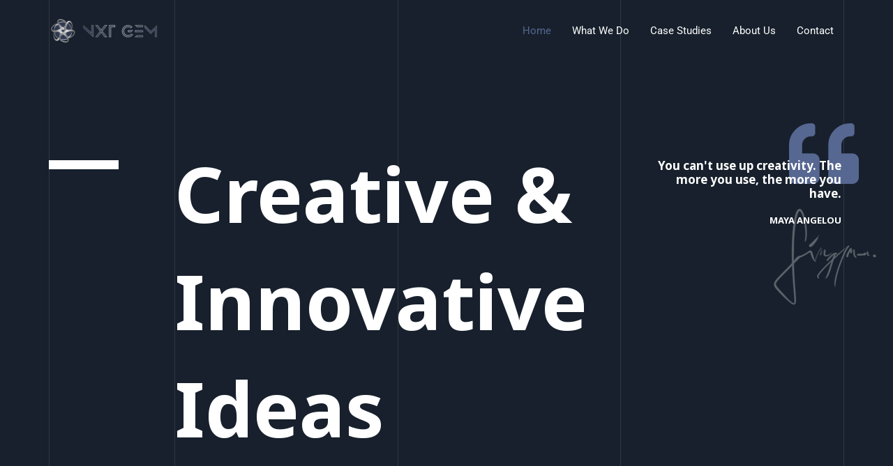

--- FILE ---
content_type: text/css
request_url: https://www.nxt-gem.nl/wp-content/uploads/elementor/css/post-205.css?ver=1753824975
body_size: 3040
content:
.elementor-205 .elementor-element.elementor-element-7b51e64 > .elementor-background-overlay{background-image:url("https://www.nxt-gem.nl/wp-content/uploads/2020/11/bg-0002-free-img.jpg");background-position:center center;background-repeat:no-repeat;background-size:cover;opacity:0.75;}.elementor-205 .elementor-element.elementor-element-7b51e64{border-style:solid;border-width:0px 0px 1px 0px;border-color:var( --e-global-color-secondary );padding:0px 0px 150px 0px;}.elementor-205 .elementor-element.elementor-element-d91309a > .elementor-element-populated{padding:230px 0px 150px 0px;}.elementor-205 .elementor-element.elementor-element-f145a47{--divider-border-style:solid;--divider-color:var( --e-global-color-astglobalcolor2 );--divider-border-width:13px;}.elementor-205 .elementor-element.elementor-element-f145a47 .elementor-divider-separator{width:100px;margin:0 auto;margin-left:0;}.elementor-205 .elementor-element.elementor-element-f145a47 .elementor-divider{text-align:left;padding-block-start:0px;padding-block-end:0px;}.elementor-205 .elementor-element.elementor-element-ec80e8e > .elementor-element-populated{margin:0px 0px 0px 0px;--e-column-margin-right:0px;--e-column-margin-left:0px;padding:200px 0px 200px 0px;}.elementor-205 .elementor-element.elementor-element-621a84a > .elementor-element-populated{margin:-29px 0px -24px 0px;--e-column-margin-right:0px;--e-column-margin-left:0px;padding:200px 0px 150px 50px;}.elementor-205 .elementor-element.elementor-element-67f6d8c > .elementor-widget-container{margin:0px -25px -52px 0px;}.elementor-205 .elementor-element.elementor-element-67f6d8c .elementor-icon-wrapper{text-align:right;}.elementor-205 .elementor-element.elementor-element-67f6d8c.elementor-view-stacked .elementor-icon{background-color:var( --e-global-color-astglobalcolor0 );}.elementor-205 .elementor-element.elementor-element-67f6d8c.elementor-view-framed .elementor-icon, .elementor-205 .elementor-element.elementor-element-67f6d8c.elementor-view-default .elementor-icon{color:var( --e-global-color-astglobalcolor0 );border-color:var( --e-global-color-astglobalcolor0 );}.elementor-205 .elementor-element.elementor-element-67f6d8c.elementor-view-framed .elementor-icon, .elementor-205 .elementor-element.elementor-element-67f6d8c.elementor-view-default .elementor-icon svg{fill:var( --e-global-color-astglobalcolor0 );}.elementor-205 .elementor-element.elementor-element-67f6d8c .elementor-icon{font-size:100px;}.elementor-205 .elementor-element.elementor-element-67f6d8c .elementor-icon svg{height:100px;}.elementor-205 .elementor-element.elementor-element-49923a8{text-align:right;}.elementor-205 .elementor-element.elementor-element-052d062 > .elementor-widget-container{padding:20px 0px 0px 0px;}.elementor-205 .elementor-element.elementor-element-052d062{text-align:right;}.elementor-205 .elementor-element.elementor-element-d64cd97 > .elementor-widget-container{margin:-25px -50px 0px 0px;}.elementor-205 .elementor-element.elementor-element-d64cd97{text-align:right;}.elementor-205 .elementor-element.elementor-element-d64cd97 img{opacity:0.3;}.elementor-205 .elementor-element.elementor-element-3b14451{border-style:solid;border-width:1px 0px 1px 0px;border-color:#FFFFFF12;margin-top:-235px;margin-bottom:140px;}.elementor-205 .elementor-element.elementor-element-1e0051b > .elementor-widget-container{margin:-7px 0px 0px 0px;}.elementor-205 .elementor-element.elementor-element-1e0051b .elementor-heading-title{color:var( --e-global-color-astglobalcolor0 );}.elementor-205 .elementor-element.elementor-element-694fdb8:not(.elementor-motion-effects-element-type-background) > .elementor-widget-wrap, .elementor-205 .elementor-element.elementor-element-694fdb8 > .elementor-widget-wrap > .elementor-motion-effects-container > .elementor-motion-effects-layer{background-color:transparent;background-image:linear-gradient(190deg, #1E2A397A 0%, var( --e-global-color-astglobalcolor5 ) 40%);}.elementor-205 .elementor-element.elementor-element-694fdb8:hover > .elementor-element-populated{background-color:transparent;background-image:linear-gradient(180deg, var( --e-global-color-astglobalcolor0 ) 0%, var( --e-global-color-astglobalcolor0 ) 100%);}.elementor-205 .elementor-element.elementor-element-694fdb8 > .elementor-element-populated >  .elementor-background-overlay{background-image:url("https://www.nxt-gem.nl/wp-content/uploads/2020/11/bg-05-free-img.png");background-position:bottom left;background-repeat:no-repeat;opacity:0.01;}.elementor-205 .elementor-element.elementor-element-694fdb8:hover > .elementor-element-populated >  .elementor-background-overlay{background-image:url("https://www.nxt-gem.nl/wp-content/uploads/2020/11/bg-05-free-img.png");background-position:bottom left;background-repeat:no-repeat;opacity:0.1;}.elementor-205 .elementor-element.elementor-element-694fdb8 > .elementor-widget-wrap > .elementor-widget:not(.elementor-widget__width-auto):not(.elementor-widget__width-initial):not(:last-child):not(.elementor-absolute){margin-bottom:20px;}.elementor-205 .elementor-element.elementor-element-694fdb8 > .elementor-element-populated{border-style:solid;border-width:0px 0px 0px 1px;border-color:var( --e-global-color-secondary );transition:background 0.3s, border 0.3s, border-radius 0.3s, box-shadow 0.3s;padding:50px 50px 20px 50px;}.elementor-205 .elementor-element.elementor-element-694fdb8 > .elementor-element-populated > .elementor-background-overlay{transition:background 0.3s, border-radius 0.3s, opacity 0.3s;}.elementor-205 .elementor-element.elementor-element-e871fa3{--divider-border-style:solid;--divider-color:var( --e-global-color-astglobalcolor2 );--divider-border-width:5px;}.elementor-205 .elementor-element.elementor-element-e871fa3 .elementor-divider-separator{width:50px;margin:0 auto;margin-left:0;}.elementor-205 .elementor-element.elementor-element-e871fa3 .elementor-divider{text-align:left;padding-block-start:25px;padding-block-end:25px;}.elementor-205 .elementor-element.elementor-element-9bc185c:not(.elementor-motion-effects-element-type-background) > .elementor-widget-wrap, .elementor-205 .elementor-element.elementor-element-9bc185c > .elementor-widget-wrap > .elementor-motion-effects-container > .elementor-motion-effects-layer{background-color:transparent;background-image:linear-gradient(190deg, #1E2A397A 0%, var( --e-global-color-astglobalcolor5 ) 40%);}.elementor-205 .elementor-element.elementor-element-9bc185c:hover > .elementor-element-populated{background-color:transparent;background-image:linear-gradient(180deg, var( --e-global-color-astglobalcolor0 ) 0%, var( --e-global-color-astglobalcolor0 ) 100%);}.elementor-205 .elementor-element.elementor-element-9bc185c > .elementor-element-populated >  .elementor-background-overlay{background-image:url("https://www.nxt-gem.nl/wp-content/uploads/2020/11/bg-05-free-img.png");background-position:bottom left;background-repeat:no-repeat;opacity:0.01;}.elementor-205 .elementor-element.elementor-element-9bc185c:hover > .elementor-element-populated >  .elementor-background-overlay{background-image:url("https://www.nxt-gem.nl/wp-content/uploads/2020/11/bg-05-free-img.png");background-position:bottom left;background-repeat:no-repeat;opacity:0.1;}.elementor-205 .elementor-element.elementor-element-9bc185c > .elementor-widget-wrap > .elementor-widget:not(.elementor-widget__width-auto):not(.elementor-widget__width-initial):not(:last-child):not(.elementor-absolute){margin-bottom:20px;}.elementor-205 .elementor-element.elementor-element-9bc185c > .elementor-element-populated{border-style:solid;border-width:0px 0px 0px 1px;border-color:var( --e-global-color-secondary );transition:background 0.3s, border 0.3s, border-radius 0.3s, box-shadow 0.3s;padding:50px 50px 20px 50px;}.elementor-205 .elementor-element.elementor-element-9bc185c > .elementor-element-populated > .elementor-background-overlay{transition:background 0.3s, border-radius 0.3s, opacity 0.3s;}.elementor-205 .elementor-element.elementor-element-d459c40{--divider-border-style:solid;--divider-color:var( --e-global-color-astglobalcolor2 );--divider-border-width:5px;}.elementor-205 .elementor-element.elementor-element-d459c40 .elementor-divider-separator{width:50px;margin:0 auto;margin-left:0;}.elementor-205 .elementor-element.elementor-element-d459c40 .elementor-divider{text-align:left;padding-block-start:25px;padding-block-end:25px;}.elementor-205 .elementor-element.elementor-element-944be9d:not(.elementor-motion-effects-element-type-background) > .elementor-widget-wrap, .elementor-205 .elementor-element.elementor-element-944be9d > .elementor-widget-wrap > .elementor-motion-effects-container > .elementor-motion-effects-layer{background-color:transparent;background-image:linear-gradient(190deg, #1E2A397A 0%, var( --e-global-color-astglobalcolor5 ) 40%);}.elementor-205 .elementor-element.elementor-element-944be9d:hover > .elementor-element-populated{background-color:transparent;background-image:linear-gradient(180deg, var( --e-global-color-astglobalcolor0 ) 0%, var( --e-global-color-astglobalcolor0 ) 100%);}.elementor-205 .elementor-element.elementor-element-944be9d > .elementor-element-populated >  .elementor-background-overlay{background-image:url("https://www.nxt-gem.nl/wp-content/uploads/2020/11/bg-05-free-img.png");background-position:bottom left;background-repeat:no-repeat;opacity:0.01;}.elementor-205 .elementor-element.elementor-element-944be9d:hover > .elementor-element-populated >  .elementor-background-overlay{background-image:url("https://www.nxt-gem.nl/wp-content/uploads/2020/11/bg-05-free-img.png");background-position:bottom left;background-repeat:no-repeat;opacity:0.1;}.elementor-205 .elementor-element.elementor-element-944be9d > .elementor-widget-wrap > .elementor-widget:not(.elementor-widget__width-auto):not(.elementor-widget__width-initial):not(:last-child):not(.elementor-absolute){margin-bottom:20px;}.elementor-205 .elementor-element.elementor-element-944be9d > .elementor-element-populated{border-style:solid;border-width:0px 0px 0px 1px;border-color:var( --e-global-color-secondary );transition:background 0.3s, border 0.3s, border-radius 0.3s, box-shadow 0.3s;padding:50px 50px 20px 50px;}.elementor-205 .elementor-element.elementor-element-944be9d > .elementor-element-populated > .elementor-background-overlay{transition:background 0.3s, border-radius 0.3s, opacity 0.3s;}.elementor-205 .elementor-element.elementor-element-8c79c9b{--divider-border-style:solid;--divider-color:var( --e-global-color-astglobalcolor2 );--divider-border-width:5px;}.elementor-205 .elementor-element.elementor-element-8c79c9b .elementor-divider-separator{width:50px;margin:0 auto;margin-left:0;}.elementor-205 .elementor-element.elementor-element-8c79c9b .elementor-divider{text-align:left;padding-block-start:25px;padding-block-end:25px;}.elementor-205 .elementor-element.elementor-element-efed607{border-style:solid;border-width:1px 0px 1px 0px;border-color:var( --e-global-color-secondary );margin-top:0px;margin-bottom:70px;}.elementor-205 .elementor-element.elementor-element-b31d6b7 > .elementor-widget-container{margin:-7px 0px 0px 0px;}.elementor-205 .elementor-element.elementor-element-b31d6b7 .elementor-heading-title{color:var( --e-global-color-astglobalcolor0 );}.elementor-205 .elementor-element.elementor-element-26ace21 > .elementor-element-populated{margin:0px 0px 0px 0px;--e-column-margin-right:0px;--e-column-margin-left:0px;}.elementor-bc-flex-widget .elementor-205 .elementor-element.elementor-element-8bbdffd.elementor-column .elementor-widget-wrap{align-items:center;}.elementor-205 .elementor-element.elementor-element-8bbdffd.elementor-column.elementor-element[data-element_type="column"] > .elementor-widget-wrap.elementor-element-populated{align-content:center;align-items:center;}.elementor-205 .elementor-element.elementor-element-8bbdffd > .elementor-element-populated{margin:-29px 0px -24px 0px;--e-column-margin-right:0px;--e-column-margin-left:0px;}.elementor-205 .elementor-element.elementor-element-17a927b > .elementor-widget-container{margin:0px -4px -4px 0px;}.elementor-205 .elementor-element.elementor-element-17a927b .elementor-button{border-radius:0px 0px 0px 0px;padding:28px 26px 28px 26px;}.elementor-205 .elementor-element.elementor-element-0afa3c7 > .elementor-background-overlay{opacity:0.5;}.elementor-205 .elementor-element.elementor-element-0afa3c7{border-style:solid;border-width:1px 0px 1px 0px;border-color:var( --e-global-color-secondary );margin-top:0px;margin-bottom:140px;}.elementor-205 .elementor-element.elementor-element-5eeef6a{border-style:solid;border-width:0px 0px 1px 0px;border-color:var( --e-global-color-secondary );}.elementor-205 .elementor-element.elementor-element-7c9fcde:not(.elementor-motion-effects-element-type-background) > .elementor-widget-wrap, .elementor-205 .elementor-element.elementor-element-7c9fcde > .elementor-widget-wrap > .elementor-motion-effects-container > .elementor-motion-effects-layer{background-color:var( --e-global-color-astglobalcolor5 );}.elementor-bc-flex-widget .elementor-205 .elementor-element.elementor-element-7c9fcde.elementor-column .elementor-widget-wrap{align-items:center;}.elementor-205 .elementor-element.elementor-element-7c9fcde.elementor-column.elementor-element[data-element_type="column"] > .elementor-widget-wrap.elementor-element-populated{align-content:center;align-items:center;}.elementor-205 .elementor-element.elementor-element-7c9fcde > .elementor-element-populated{transition:background 0.3s, border 0.3s, border-radius 0.3s, box-shadow 0.3s;padding:50px 50px 25px 50px;}.elementor-205 .elementor-element.elementor-element-7c9fcde > .elementor-element-populated > .elementor-background-overlay{transition:background 0.3s, border-radius 0.3s, opacity 0.3s;}.elementor-205 .elementor-element.elementor-element-1ddbf47 > .elementor-widget-container{padding:0px 0px 20px 0px;}.elementor-205 .elementor-element.elementor-element-df403d7:not(.elementor-motion-effects-element-type-background) > .elementor-widget-wrap, .elementor-205 .elementor-element.elementor-element-df403d7 > .elementor-widget-wrap > .elementor-motion-effects-container > .elementor-motion-effects-layer{background-image:url("https://www.nxt-gem.nl/wp-content/uploads/2020/11/pic-03-free-img.jpg");background-position:center center;background-repeat:no-repeat;background-size:cover;}.elementor-205 .elementor-element.elementor-element-df403d7 > .elementor-element-populated{transition:background 0.3s, border 0.3s, border-radius 0.3s, box-shadow 0.3s;}.elementor-205 .elementor-element.elementor-element-df403d7 > .elementor-element-populated > .elementor-background-overlay{transition:background 0.3s, border-radius 0.3s, opacity 0.3s;}.elementor-205 .elementor-element.elementor-element-18c89c1{--spacer-size:50px;}.elementor-205 .elementor-element.elementor-element-e987fef{border-style:solid;border-width:0px 0px 1px 0px;border-color:var( --e-global-color-secondary );}.elementor-205 .elementor-element.elementor-element-e2bbada:not(.elementor-motion-effects-element-type-background) > .elementor-widget-wrap, .elementor-205 .elementor-element.elementor-element-e2bbada > .elementor-widget-wrap > .elementor-motion-effects-container > .elementor-motion-effects-layer{background-image:url("https://www.nxt-gem.nl/wp-content/uploads/2020/11/pic-002-free-img.jpg");background-position:center center;background-repeat:no-repeat;background-size:cover;}.elementor-205 .elementor-element.elementor-element-e2bbada > .elementor-element-populated{transition:background 0.3s, border 0.3s, border-radius 0.3s, box-shadow 0.3s;}.elementor-205 .elementor-element.elementor-element-e2bbada > .elementor-element-populated > .elementor-background-overlay{transition:background 0.3s, border-radius 0.3s, opacity 0.3s;}.elementor-205 .elementor-element.elementor-element-56ac733{--spacer-size:50px;}.elementor-205 .elementor-element.elementor-element-450fe49:not(.elementor-motion-effects-element-type-background) > .elementor-widget-wrap, .elementor-205 .elementor-element.elementor-element-450fe49 > .elementor-widget-wrap > .elementor-motion-effects-container > .elementor-motion-effects-layer{background-color:var( --e-global-color-astglobalcolor5 );}.elementor-bc-flex-widget .elementor-205 .elementor-element.elementor-element-450fe49.elementor-column .elementor-widget-wrap{align-items:center;}.elementor-205 .elementor-element.elementor-element-450fe49.elementor-column.elementor-element[data-element_type="column"] > .elementor-widget-wrap.elementor-element-populated{align-content:center;align-items:center;}.elementor-205 .elementor-element.elementor-element-450fe49 > .elementor-element-populated{transition:background 0.3s, border 0.3s, border-radius 0.3s, box-shadow 0.3s;padding:50px 50px 25px 50px;}.elementor-205 .elementor-element.elementor-element-450fe49 > .elementor-element-populated > .elementor-background-overlay{transition:background 0.3s, border-radius 0.3s, opacity 0.3s;}.elementor-205 .elementor-element.elementor-element-a8cfefa > .elementor-widget-container{padding:0px 0px 20px 0px;}.elementor-205 .elementor-element.elementor-element-9b0cd24{border-style:solid;border-width:0px 0px 1px 0px;border-color:var( --e-global-color-secondary );}.elementor-205 .elementor-element.elementor-element-0e489cf:not(.elementor-motion-effects-element-type-background) > .elementor-widget-wrap, .elementor-205 .elementor-element.elementor-element-0e489cf > .elementor-widget-wrap > .elementor-motion-effects-container > .elementor-motion-effects-layer{background-color:var( --e-global-color-astglobalcolor5 );}.elementor-bc-flex-widget .elementor-205 .elementor-element.elementor-element-0e489cf.elementor-column .elementor-widget-wrap{align-items:center;}.elementor-205 .elementor-element.elementor-element-0e489cf.elementor-column.elementor-element[data-element_type="column"] > .elementor-widget-wrap.elementor-element-populated{align-content:center;align-items:center;}.elementor-205 .elementor-element.elementor-element-0e489cf > .elementor-element-populated{transition:background 0.3s, border 0.3s, border-radius 0.3s, box-shadow 0.3s;padding:50px 50px 25px 50px;}.elementor-205 .elementor-element.elementor-element-0e489cf > .elementor-element-populated > .elementor-background-overlay{transition:background 0.3s, border-radius 0.3s, opacity 0.3s;}.elementor-205 .elementor-element.elementor-element-e89bcc9 > .elementor-widget-container{padding:0px 0px 20px 0px;}.elementor-205 .elementor-element.elementor-element-7032e60:not(.elementor-motion-effects-element-type-background) > .elementor-widget-wrap, .elementor-205 .elementor-element.elementor-element-7032e60 > .elementor-widget-wrap > .elementor-motion-effects-container > .elementor-motion-effects-layer{background-image:url("https://www.nxt-gem.nl/wp-content/uploads/2020/11/pic-001-free-img.jpg");background-position:center center;background-repeat:no-repeat;background-size:cover;}.elementor-205 .elementor-element.elementor-element-7032e60 > .elementor-element-populated{transition:background 0.3s, border 0.3s, border-radius 0.3s, box-shadow 0.3s;}.elementor-205 .elementor-element.elementor-element-7032e60 > .elementor-element-populated > .elementor-background-overlay{transition:background 0.3s, border-radius 0.3s, opacity 0.3s;}.elementor-205 .elementor-element.elementor-element-3254828{--spacer-size:50px;}.elementor-205 .elementor-element.elementor-element-2af3f87{border-style:solid;border-width:1px 0px 1px 0px;border-color:var( --e-global-color-secondary );margin-top:0px;margin-bottom:70px;}.elementor-205 .elementor-element.elementor-element-e2eb52d > .elementor-widget-container{margin:-7px 0px 0px 0px;}.elementor-205 .elementor-element.elementor-element-e2eb52d .elementor-heading-title{color:var( --e-global-color-astglobalcolor0 );}.elementor-205 .elementor-element.elementor-element-580ecf2 > .elementor-element-populated{margin:0px 0px 0px 0px;--e-column-margin-right:0px;--e-column-margin-left:0px;}.elementor-bc-flex-widget .elementor-205 .elementor-element.elementor-element-dcbdce6.elementor-column .elementor-widget-wrap{align-items:center;}.elementor-205 .elementor-element.elementor-element-dcbdce6.elementor-column.elementor-element[data-element_type="column"] > .elementor-widget-wrap.elementor-element-populated{align-content:center;align-items:center;}.elementor-205 .elementor-element.elementor-element-dcbdce6 > .elementor-element-populated{margin:-29px 0px -24px 0px;--e-column-margin-right:0px;--e-column-margin-left:0px;}.elementor-205 .elementor-element.elementor-element-7aaaea2 > .elementor-widget-container{margin:0px -4px -4px 0px;}.elementor-205 .elementor-element.elementor-element-7aaaea2 .elementor-button{border-radius:0px 0px 0px 0px;padding:28px 26px 28px 26px;}.elementor-205 .elementor-element.elementor-element-43f4dae{margin-top:0px;margin-bottom:140px;}.elementor-205 .elementor-element.elementor-element-f1e545c > .elementor-element-populated >  .elementor-background-overlay{background-image:url("https://www.nxt-gem.nl/wp-content/uploads/2020/11/gallery-01-free-img.jpg");background-position:center center;background-repeat:no-repeat;background-size:cover;opacity:0.5;}.elementor-205 .elementor-element.elementor-element-f1e545c:hover > .elementor-element-populated >  .elementor-background-overlay{background-image:url("https://www.nxt-gem.nl/wp-content/uploads/2020/11/gallery-01-free-img.jpg");background-position:center center;background-repeat:no-repeat;background-size:cover;opacity:0.85;}.elementor-205 .elementor-element.elementor-element-f1e545c > .elementor-element-populated{transition:background 0.3s, border 0.3s, border-radius 0.3s, box-shadow 0.3s;}.elementor-205 .elementor-element.elementor-element-f1e545c > .elementor-element-populated > .elementor-background-overlay{transition:background 0.3s, border-radius 0.3s, opacity 0.3s;}.elementor-205 .elementor-element.elementor-element-ee06cdc{--spacer-size:400px;}.elementor-205 .elementor-element.elementor-element-de44e06 > .elementor-element-populated >  .elementor-background-overlay{background-image:url("https://www.nxt-gem.nl/wp-content/uploads/2020/11/gallery-04-free-img.jpg");background-position:center center;background-repeat:no-repeat;background-size:cover;opacity:0.5;}.elementor-205 .elementor-element.elementor-element-de44e06:hover > .elementor-element-populated >  .elementor-background-overlay{background-image:url("https://www.nxt-gem.nl/wp-content/uploads/2020/11/gallery-04-free-img.jpg");background-position:center center;background-repeat:no-repeat;background-size:cover;opacity:0.85;}.elementor-205 .elementor-element.elementor-element-de44e06 > .elementor-element-populated{transition:background 0.3s, border 0.3s, border-radius 0.3s, box-shadow 0.3s;}.elementor-205 .elementor-element.elementor-element-de44e06 > .elementor-element-populated > .elementor-background-overlay{transition:background 0.3s, border-radius 0.3s, opacity 0.3s;}.elementor-205 .elementor-element.elementor-element-5eb4e78{--spacer-size:400px;}.elementor-205 .elementor-element.elementor-element-fddd670 > .elementor-element-populated >  .elementor-background-overlay{background-image:url("https://www.nxt-gem.nl/wp-content/uploads/2020/11/gallery-02-free-img.jpg");background-position:center center;background-repeat:no-repeat;background-size:cover;opacity:0.5;}.elementor-205 .elementor-element.elementor-element-fddd670:hover > .elementor-element-populated >  .elementor-background-overlay{background-image:url("https://www.nxt-gem.nl/wp-content/uploads/2020/11/gallery-02-free-img.jpg");background-position:center center;background-repeat:no-repeat;background-size:cover;opacity:0.85;}.elementor-205 .elementor-element.elementor-element-fddd670 > .elementor-element-populated{transition:background 0.3s, border 0.3s, border-radius 0.3s, box-shadow 0.3s;}.elementor-205 .elementor-element.elementor-element-fddd670 > .elementor-element-populated > .elementor-background-overlay{transition:background 0.3s, border-radius 0.3s, opacity 0.3s;}.elementor-205 .elementor-element.elementor-element-c422722{--spacer-size:800px;}.elementor-205 .elementor-element.elementor-element-3b81689 > .elementor-element-populated >  .elementor-background-overlay{background-image:url("https://www.nxt-gem.nl/wp-content/uploads/2020/11/gallery-03-free-img.jpg");background-position:center center;background-repeat:no-repeat;background-size:cover;opacity:0.5;}.elementor-205 .elementor-element.elementor-element-3b81689:hover > .elementor-element-populated >  .elementor-background-overlay{background-image:url("https://www.nxt-gem.nl/wp-content/uploads/2020/11/gallery-03-free-img.jpg");background-position:center center;background-repeat:no-repeat;background-size:cover;opacity:0.85;}.elementor-205 .elementor-element.elementor-element-3b81689 > .elementor-element-populated{transition:background 0.3s, border 0.3s, border-radius 0.3s, box-shadow 0.3s;margin:0px 0px 0px 0px;--e-column-margin-right:0px;--e-column-margin-left:0px;padding:0px 0px 0px 0px;}.elementor-205 .elementor-element.elementor-element-3b81689 > .elementor-element-populated > .elementor-background-overlay{transition:background 0.3s, border-radius 0.3s, opacity 0.3s;}.elementor-205 .elementor-element.elementor-element-78d540d{--spacer-size:800px;}.elementor-205 .elementor-element.elementor-element-78d540d > .elementor-widget-container{margin:0px 0px 0px 0px;padding:0px 0px 0px 0px;}.elementor-205 .elementor-element.elementor-element-150ae58{border-style:solid;border-width:1px 0px 1px 0px;border-color:var( --e-global-color-secondary );margin-top:0px;margin-bottom:70px;}.elementor-205 .elementor-element.elementor-element-5109a71 > .elementor-widget-container{margin:-7px 0px 0px 0px;}.elementor-205 .elementor-element.elementor-element-5109a71 .elementor-heading-title{color:var( --e-global-color-astglobalcolor0 );}.elementor-205 .elementor-element.elementor-element-5663203 > .elementor-element-populated{margin:0px 0px 0px 0px;--e-column-margin-right:0px;--e-column-margin-left:0px;}.elementor-bc-flex-widget .elementor-205 .elementor-element.elementor-element-a4bf50b.elementor-column .elementor-widget-wrap{align-items:center;}.elementor-205 .elementor-element.elementor-element-a4bf50b.elementor-column.elementor-element[data-element_type="column"] > .elementor-widget-wrap.elementor-element-populated{align-content:center;align-items:center;}.elementor-205 .elementor-element.elementor-element-a4bf50b > .elementor-element-populated{margin:-29px 0px -24px 0px;--e-column-margin-right:0px;--e-column-margin-left:0px;}.elementor-205 .elementor-element.elementor-element-0cb5600 > .elementor-widget-container{margin:0px -4px -4px 0px;}.elementor-205 .elementor-element.elementor-element-0cb5600 .elementor-button{border-radius:0px 0px 0px 0px;padding:28px 26px 28px 26px;}.elementor-205 .elementor-element.elementor-element-837ff72{border-style:solid;border-width:1px 0px 1px 0px;border-color:var( --e-global-color-secondary );margin-top:0px;margin-bottom:140px;}.elementor-205 .elementor-element.elementor-element-96e569c > .elementor-element-populated{margin:0% 0% 0% 16%;--e-column-margin-right:0%;--e-column-margin-left:16%;}.elementor-205 .elementor-element.elementor-element-2b4d367{margin-top:-9px;margin-bottom:0px;}.elementor-205 .elementor-element.elementor-element-3686581{padding:50px 0px 0px 0px;}.elementor-205 .elementor-element.elementor-element-a19f518 > .elementor-element-populated{padding:0px 50px 0px 0px;}.elementor-205 .elementor-element.elementor-element-9c9e4b9 > .elementor-widget-container{margin:0px 0px -33px 0px;}.elementor-205 .elementor-element.elementor-element-d266fbb{--spacer-size:15px;}.elementor-205 .elementor-element.elementor-element-eca4133 .elementor-button-content-wrapper{flex-direction:row;}.elementor-205 .elementor-element.elementor-element-c1a4b64{border-style:solid;border-width:1px 0px 1px 0px;border-color:var( --e-global-color-secondary );margin-top:0px;margin-bottom:70px;}.elementor-205 .elementor-element.elementor-element-5c26826 > .elementor-widget-container{margin:-7px 0px 0px 0px;}.elementor-205 .elementor-element.elementor-element-5c26826 .elementor-heading-title{color:var( --e-global-color-astglobalcolor0 );}.elementor-205 .elementor-element.elementor-element-a1ceee7 > .elementor-element-populated{margin:0px 0px 0px 0px;--e-column-margin-right:0px;--e-column-margin-left:0px;}.elementor-bc-flex-widget .elementor-205 .elementor-element.elementor-element-bcef965.elementor-column .elementor-widget-wrap{align-items:center;}.elementor-205 .elementor-element.elementor-element-bcef965.elementor-column.elementor-element[data-element_type="column"] > .elementor-widget-wrap.elementor-element-populated{align-content:center;align-items:center;}.elementor-205 .elementor-element.elementor-element-bcef965 > .elementor-element-populated{margin:-29px 0px -24px 0px;--e-column-margin-right:0px;--e-column-margin-left:0px;}.elementor-205 .elementor-element.elementor-element-2365b35 > .elementor-widget-container{margin:0px -4px -4px 0px;}.elementor-205 .elementor-element.elementor-element-2365b35 .elementor-button{border-radius:0px 0px 0px 0px;padding:28px 26px 28px 26px;}.elementor-205 .elementor-element.elementor-element-372b8b6{border-style:solid;border-width:1px 0px 0px 0px;border-color:var( --e-global-color-secondary );}.elementor-205 .elementor-element.elementor-element-093fea1 > .elementor-element-populated{margin:0px 0px 0px 0px;--e-column-margin-right:0px;--e-column-margin-left:0px;}.elementor-205 .elementor-element.elementor-element-d23d4c4{margin-top:0px;margin-bottom:1px;}.elementor-205 .elementor-element.elementor-element-8ee680f > .elementor-element-populated >  .elementor-background-overlay{background-color:var( --e-global-color-astglobalcolor5 );opacity:0.1;}.elementor-205 .elementor-element.elementor-element-8ee680f:hover > .elementor-element-populated >  .elementor-background-overlay{background-color:var( --e-global-color-astglobalcolor4 );opacity:0.3;}.elementor-bc-flex-widget .elementor-205 .elementor-element.elementor-element-8ee680f.elementor-column .elementor-widget-wrap{align-items:center;}.elementor-205 .elementor-element.elementor-element-8ee680f.elementor-column.elementor-element[data-element_type="column"] > .elementor-widget-wrap.elementor-element-populated{align-content:center;align-items:center;}.elementor-205 .elementor-element.elementor-element-8ee680f > .elementor-element-populated{transition:background 0.3s, border 0.3s, border-radius 0.3s, box-shadow 0.3s;}.elementor-205 .elementor-element.elementor-element-8ee680f > .elementor-element-populated > .elementor-background-overlay{transition:background 0.3s, border-radius 0.3s, opacity 0.3s;}.elementor-205 .elementor-element.elementor-element-72dedff{text-align:center;}.elementor-205 .elementor-element.elementor-element-25bad52 > .elementor-element-populated >  .elementor-background-overlay{background-color:var( --e-global-color-astglobalcolor5 );opacity:0.1;}.elementor-205 .elementor-element.elementor-element-25bad52:hover > .elementor-element-populated >  .elementor-background-overlay{background-color:var( --e-global-color-astglobalcolor4 );opacity:0.3;}.elementor-bc-flex-widget .elementor-205 .elementor-element.elementor-element-25bad52.elementor-column .elementor-widget-wrap{align-items:center;}.elementor-205 .elementor-element.elementor-element-25bad52.elementor-column.elementor-element[data-element_type="column"] > .elementor-widget-wrap.elementor-element-populated{align-content:center;align-items:center;}.elementor-205 .elementor-element.elementor-element-25bad52 > .elementor-element-populated{transition:background 0.3s, border 0.3s, border-radius 0.3s, box-shadow 0.3s;}.elementor-205 .elementor-element.elementor-element-25bad52 > .elementor-element-populated > .elementor-background-overlay{transition:background 0.3s, border-radius 0.3s, opacity 0.3s;}.elementor-205 .elementor-element.elementor-element-82ac4a8{text-align:center;}.elementor-205 .elementor-element.elementor-element-1d8ae3c > .elementor-element-populated >  .elementor-background-overlay{background-color:var( --e-global-color-astglobalcolor5 );opacity:0.1;}.elementor-205 .elementor-element.elementor-element-1d8ae3c:hover > .elementor-element-populated >  .elementor-background-overlay{background-color:var( --e-global-color-astglobalcolor4 );opacity:0.3;}.elementor-bc-flex-widget .elementor-205 .elementor-element.elementor-element-1d8ae3c.elementor-column .elementor-widget-wrap{align-items:center;}.elementor-205 .elementor-element.elementor-element-1d8ae3c.elementor-column.elementor-element[data-element_type="column"] > .elementor-widget-wrap.elementor-element-populated{align-content:center;align-items:center;}.elementor-205 .elementor-element.elementor-element-1d8ae3c > .elementor-element-populated{transition:background 0.3s, border 0.3s, border-radius 0.3s, box-shadow 0.3s;}.elementor-205 .elementor-element.elementor-element-1d8ae3c > .elementor-element-populated > .elementor-background-overlay{transition:background 0.3s, border-radius 0.3s, opacity 0.3s;}.elementor-205 .elementor-element.elementor-element-fc769e3{text-align:center;}.elementor-205 .elementor-element.elementor-element-a2367c1{border-style:solid;border-width:1px 0px 1px 0px;border-color:var( --e-global-color-secondary );}.elementor-205 .elementor-element.elementor-element-ba79f17 > .elementor-element-populated{margin:0px 0px 0px 0px;--e-column-margin-right:0px;--e-column-margin-left:0px;}.elementor-205 .elementor-element.elementor-element-7ed7e98 > .elementor-element-populated >  .elementor-background-overlay{background-color:var( --e-global-color-astglobalcolor5 );opacity:0.1;}.elementor-205 .elementor-element.elementor-element-7ed7e98:hover > .elementor-element-populated >  .elementor-background-overlay{background-color:var( --e-global-color-astglobalcolor4 );opacity:0.3;}.elementor-bc-flex-widget .elementor-205 .elementor-element.elementor-element-7ed7e98.elementor-column .elementor-widget-wrap{align-items:center;}.elementor-205 .elementor-element.elementor-element-7ed7e98.elementor-column.elementor-element[data-element_type="column"] > .elementor-widget-wrap.elementor-element-populated{align-content:center;align-items:center;}.elementor-205 .elementor-element.elementor-element-7ed7e98 > .elementor-element-populated{transition:background 0.3s, border 0.3s, border-radius 0.3s, box-shadow 0.3s;}.elementor-205 .elementor-element.elementor-element-7ed7e98 > .elementor-element-populated > .elementor-background-overlay{transition:background 0.3s, border-radius 0.3s, opacity 0.3s;}.elementor-205 .elementor-element.elementor-element-9411e88{text-align:center;}.elementor-205 .elementor-element.elementor-element-f0131bc > .elementor-element-populated >  .elementor-background-overlay{background-color:var( --e-global-color-astglobalcolor5 );opacity:0.1;}.elementor-205 .elementor-element.elementor-element-f0131bc:hover > .elementor-element-populated >  .elementor-background-overlay{background-color:var( --e-global-color-astglobalcolor4 );opacity:0.3;}.elementor-bc-flex-widget .elementor-205 .elementor-element.elementor-element-f0131bc.elementor-column .elementor-widget-wrap{align-items:center;}.elementor-205 .elementor-element.elementor-element-f0131bc.elementor-column.elementor-element[data-element_type="column"] > .elementor-widget-wrap.elementor-element-populated{align-content:center;align-items:center;}.elementor-205 .elementor-element.elementor-element-f0131bc > .elementor-element-populated{transition:background 0.3s, border 0.3s, border-radius 0.3s, box-shadow 0.3s;}.elementor-205 .elementor-element.elementor-element-f0131bc > .elementor-element-populated > .elementor-background-overlay{transition:background 0.3s, border-radius 0.3s, opacity 0.3s;}.elementor-205 .elementor-element.elementor-element-9e67f69{text-align:center;}.elementor-205 .elementor-element.elementor-element-2aff1d3 > .elementor-element-populated >  .elementor-background-overlay{background-color:var( --e-global-color-astglobalcolor5 );opacity:0.1;}.elementor-205 .elementor-element.elementor-element-2aff1d3:hover > .elementor-element-populated >  .elementor-background-overlay{background-color:var( --e-global-color-astglobalcolor4 );opacity:0.3;}.elementor-bc-flex-widget .elementor-205 .elementor-element.elementor-element-2aff1d3.elementor-column .elementor-widget-wrap{align-items:center;}.elementor-205 .elementor-element.elementor-element-2aff1d3.elementor-column.elementor-element[data-element_type="column"] > .elementor-widget-wrap.elementor-element-populated{align-content:center;align-items:center;}.elementor-205 .elementor-element.elementor-element-2aff1d3 > .elementor-element-populated{transition:background 0.3s, border 0.3s, border-radius 0.3s, box-shadow 0.3s;}.elementor-205 .elementor-element.elementor-element-2aff1d3 > .elementor-element-populated > .elementor-background-overlay{transition:background 0.3s, border-radius 0.3s, opacity 0.3s;}.elementor-205 .elementor-element.elementor-element-af47ba0{text-align:center;}@media(max-width:1024px){.elementor-205 .elementor-element.elementor-element-7b51e64{padding:0px 25px 210px 25px;}.elementor-205 .elementor-element.elementor-element-d91309a > .elementor-element-populated{padding:195px 0px 0px 0px;}.elementor-205 .elementor-element.elementor-element-f145a47 .elementor-divider-separator{width:75px;}.elementor-205 .elementor-element.elementor-element-ec80e8e > .elementor-element-populated{padding:180px 0px 0px 0px;}.elementor-205 .elementor-element.elementor-element-621a84a > .elementor-element-populated{padding:260px 0px 0px 25px;}.elementor-205 .elementor-element.elementor-element-67f6d8c > .elementor-widget-container{margin:0px -15px -39px 0px;}.elementor-205 .elementor-element.elementor-element-67f6d8c .elementor-icon{font-size:65px;}.elementor-205 .elementor-element.elementor-element-67f6d8c .elementor-icon svg{height:65px;}.elementor-205 .elementor-element.elementor-element-d64cd97 > .elementor-widget-container{margin:-20px -15px 0px 0px;}.elementor-205 .elementor-element.elementor-element-3b14451{margin-top:-177px;margin-bottom:114px;padding:0px 25px 0px 25px;}.elementor-205 .elementor-element.elementor-element-d91be7a > .elementor-element-populated{margin:0px 0px 20px 0px;--e-column-margin-right:0px;--e-column-margin-left:0px;}.elementor-205 .elementor-element.elementor-element-694fdb8 > .elementor-element-populated{padding:20px 20px 0px 20px;}.elementor-205 .elementor-element.elementor-element-e871fa3 .elementor-divider-separator{width:50px;}.elementor-205 .elementor-element.elementor-element-e871fa3 .elementor-divider{padding-block-start:15px;padding-block-end:15px;}.elementor-205 .elementor-element.elementor-element-9bc185c > .elementor-element-populated{padding:20px 20px 0px 20px;}.elementor-205 .elementor-element.elementor-element-d459c40 .elementor-divider-separator{width:50px;}.elementor-205 .elementor-element.elementor-element-d459c40 .elementor-divider{padding-block-start:15px;padding-block-end:15px;}.elementor-205 .elementor-element.elementor-element-944be9d > .elementor-element-populated{padding:20px 20px 0px 20px;}.elementor-205 .elementor-element.elementor-element-8c79c9b .elementor-divider-separator{width:50px;}.elementor-205 .elementor-element.elementor-element-8c79c9b .elementor-divider{padding-block-start:15px;padding-block-end:15px;}.elementor-205 .elementor-element.elementor-element-efed607{margin-top:57px;margin-bottom:57px;padding:0px 25px 0px 25px;}.elementor-205 .elementor-element.elementor-element-17a927b > .elementor-widget-container{margin:0px -2px -4px 0px;}.elementor-205 .elementor-element.elementor-element-17a927b .elementor-button{padding:21px 21px 21px 21px;}.elementor-205 .elementor-element.elementor-element-0afa3c7{margin-top:0px;margin-bottom:114px;padding:0px 25px 0px 25px;}.elementor-205 .elementor-element.elementor-element-7c9fcde > .elementor-element-populated{padding:20px 20px 0px 20px;}.elementor-205 .elementor-element.elementor-element-1ddbf47 > .elementor-widget-container{padding:0px 0px 10px 0px;}.elementor-205 .elementor-element.elementor-element-450fe49 > .elementor-element-populated{padding:20px 20px 0px 20px;}.elementor-205 .elementor-element.elementor-element-0e489cf > .elementor-element-populated{padding:20px 20px 0px 20px;}.elementor-205 .elementor-element.elementor-element-2af3f87{margin-top:57px;margin-bottom:57px;padding:0px 25px 0px 25px;}.elementor-205 .elementor-element.elementor-element-7aaaea2 > .elementor-widget-container{margin:0px -2px -4px 0px;}.elementor-205 .elementor-element.elementor-element-7aaaea2 .elementor-button{padding:21px 21px 21px 21px;}.elementor-205 .elementor-element.elementor-element-43f4dae{margin-top:0px;margin-bottom:114px;}.elementor-205 .elementor-element.elementor-element-ee06cdc{--spacer-size:250px;}.elementor-205 .elementor-element.elementor-element-5eb4e78{--spacer-size:250px;}.elementor-205 .elementor-element.elementor-element-c422722{--spacer-size:500px;}.elementor-205 .elementor-element.elementor-element-78d540d{--spacer-size:500px;}.elementor-205 .elementor-element.elementor-element-150ae58{margin-top:57px;margin-bottom:57px;padding:0px 25px 0px 25px;}.elementor-205 .elementor-element.elementor-element-0cb5600 > .elementor-widget-container{margin:0px -2px -4px 0px;}.elementor-205 .elementor-element.elementor-element-0cb5600 .elementor-button{padding:21px 21px 21px 21px;}.elementor-205 .elementor-element.elementor-element-837ff72{margin-top:0px;margin-bottom:114px;padding:0px 25px 0px 25px;}.elementor-205 .elementor-element.elementor-element-2b4d367{margin-top:-4px;margin-bottom:0px;}.elementor-205 .elementor-element.elementor-element-9c9e4b9 > .elementor-widget-container{margin:0px 0px -30px 0px;}.elementor-205 .elementor-element.elementor-element-c1a4b64{margin-top:57px;margin-bottom:57px;padding:0px 25px 0px 25px;}.elementor-205 .elementor-element.elementor-element-2365b35 > .elementor-widget-container{margin:0px -2px -4px 0px;}.elementor-205 .elementor-element.elementor-element-2365b35 .elementor-button{padding:21px 21px 21px 21px;}.elementor-205 .elementor-element.elementor-element-372b8b6{padding:0px 25px 0px 25px;}.elementor-205 .elementor-element.elementor-element-a2367c1{padding:0px 25px 0px 25px;}}@media(max-width:767px){.elementor-205 .elementor-element.elementor-element-7b51e64{padding:0px 20px 0px 20px;}.elementor-205 .elementor-element.elementor-element-d91309a > .elementor-element-populated{padding:150px 0px 30px 0px;}.elementor-205 .elementor-element.elementor-element-ec80e8e > .elementor-element-populated{padding:0px 0px 0px 0px;}.elementor-205 .elementor-element.elementor-element-621a84a > .elementor-element-populated{margin:0px 0px 0px 160px;--e-column-margin-right:0px;--e-column-margin-left:160px;padding:50px 0px 50px 0px;}.elementor-205 .elementor-element.elementor-element-67f6d8c > .elementor-widget-container{margin:0px 0px -30px 0px;}.elementor-205 .elementor-element.elementor-element-d64cd97 > .elementor-widget-container{margin:-25px 0px 0px 0px;}.elementor-205 .elementor-element.elementor-element-3b14451{margin-top:-100px;margin-bottom:0px;padding:0px 20px 0px 20px;}.elementor-205 .elementor-element.elementor-element-d91be7a > .elementor-element-populated{padding:0px 0px 25px 0px;}.elementor-205 .elementor-element.elementor-element-efed607{margin-top:81px;margin-bottom:81px;padding:0px 20px 0px 20px;}.elementor-205 .elementor-element.elementor-element-99372f9 > .elementor-widget-container{padding:0px 0px 20px 0px;}.elementor-205 .elementor-element.elementor-element-17a927b > .elementor-widget-container{margin:0px 0px -5px 0px;}.elementor-205 .elementor-element.elementor-element-0afa3c7{margin-top:0px;margin-bottom:81px;padding:0px 20px 0px 20px;}.elementor-205 .elementor-element.elementor-element-18c89c1{--spacer-size:230px;}.elementor-205 .elementor-element.elementor-element-56ac733{--spacer-size:230px;}.elementor-205 .elementor-element.elementor-element-3254828{--spacer-size:230px;}.elementor-205 .elementor-element.elementor-element-2af3f87{margin-top:0px;margin-bottom:81px;padding:0px 20px 0px 20px;}.elementor-205 .elementor-element.elementor-element-2f5686d > .elementor-widget-container{padding:0px 0px 20px 0px;}.elementor-205 .elementor-element.elementor-element-7aaaea2 > .elementor-widget-container{margin:0px 0px -5px 0px;}.elementor-205 .elementor-element.elementor-element-43f4dae{margin-top:0px;margin-bottom:81px;padding:0px 20px 0px 20px;}.elementor-205 .elementor-element.elementor-element-ee06cdc{--spacer-size:200px;}.elementor-205 .elementor-element.elementor-element-5eb4e78{--spacer-size:200px;}.elementor-205 .elementor-element.elementor-element-c422722{--spacer-size:200px;}.elementor-205 .elementor-element.elementor-element-78d540d{--spacer-size:200px;}.elementor-205 .elementor-element.elementor-element-150ae58{margin-top:0px;margin-bottom:81px;padding:0px 20px 0px 20px;}.elementor-205 .elementor-element.elementor-element-18aebf0 > .elementor-widget-container{padding:0px 0px 20px 0px;}.elementor-205 .elementor-element.elementor-element-0cb5600 > .elementor-widget-container{margin:0px 0px -5px 0px;}.elementor-205 .elementor-element.elementor-element-837ff72{margin-top:0px;margin-bottom:81px;padding:0px 20px 0px 20px;}.elementor-205 .elementor-element.elementor-element-96e569c > .elementor-element-populated{margin:0px 0px 0px 0px;--e-column-margin-right:0px;--e-column-margin-left:0px;}.elementor-205 .elementor-element.elementor-element-a19f518 > .elementor-element-populated{padding:0px 0px 40px 0px;}.elementor-205 .elementor-element.elementor-element-c1a4b64{margin-top:0px;margin-bottom:81px;padding:0px 20px 0px 20px;}.elementor-205 .elementor-element.elementor-element-c0fc686 > .elementor-widget-container{padding:0px 0px 20px 0px;}.elementor-205 .elementor-element.elementor-element-2365b35 > .elementor-widget-container{margin:0px 0px -5px 0px;}.elementor-205 .elementor-element.elementor-element-372b8b6{padding:0px 20px 0px 20px;}.elementor-205 .elementor-element.elementor-element-a2367c1{padding:0px 20px 0px 20px;}}@media(min-width:768px){.elementor-205 .elementor-element.elementor-element-d91309a{width:15.8%;}.elementor-205 .elementor-element.elementor-element-ec80e8e{width:56%;}.elementor-205 .elementor-element.elementor-element-621a84a{width:27.82%;}.elementor-205 .elementor-element.elementor-element-d91be7a{width:15.8%;}.elementor-205 .elementor-element.elementor-element-694fdb8{width:28.1%;}.elementor-205 .elementor-element.elementor-element-9bc185c{width:28%;}.elementor-205 .elementor-element.elementor-element-944be9d{width:28.1%;}.elementor-205 .elementor-element.elementor-element-e2f0733{width:15.8%;}.elementor-205 .elementor-element.elementor-element-26ace21{width:56.2%;}.elementor-205 .elementor-element.elementor-element-8bbdffd{width:27.664%;}.elementor-205 .elementor-element.elementor-element-33b82e4{width:15.8%;}.elementor-205 .elementor-element.elementor-element-30c8b0e{width:84.2%;}.elementor-205 .elementor-element.elementor-element-a34d2c1{width:15.8%;}.elementor-205 .elementor-element.elementor-element-580ecf2{width:56.2%;}.elementor-205 .elementor-element.elementor-element-dcbdce6{width:27.664%;}.elementor-205 .elementor-element.elementor-element-c9217cc{width:45%;}.elementor-205 .elementor-element.elementor-element-76ac138{width:55%;}.elementor-205 .elementor-element.elementor-element-cae5541{width:15.8%;}.elementor-205 .elementor-element.elementor-element-5663203{width:56.2%;}.elementor-205 .elementor-element.elementor-element-a4bf50b{width:27.664%;}.elementor-205 .elementor-element.elementor-element-a19f518{width:33.33%;}.elementor-205 .elementor-element.elementor-element-6fb823c{width:66.649%;}.elementor-205 .elementor-element.elementor-element-a9fd454{width:15.8%;}.elementor-205 .elementor-element.elementor-element-a1ceee7{width:56.2%;}.elementor-205 .elementor-element.elementor-element-bcef965{width:27.664%;}.elementor-205 .elementor-element.elementor-element-1721be3{width:15.8%;}.elementor-205 .elementor-element.elementor-element-093fea1{width:84.2%;}.elementor-205 .elementor-element.elementor-element-0f461c7{width:15.8%;}.elementor-205 .elementor-element.elementor-element-ba79f17{width:84.2%;}}@media(max-width:1024px) and (min-width:768px){.elementor-205 .elementor-element.elementor-element-ec80e8e{width:60%;}.elementor-205 .elementor-element.elementor-element-621a84a{width:24%;}.elementor-205 .elementor-element.elementor-element-d91be7a{width:100%;}.elementor-205 .elementor-element.elementor-element-694fdb8{width:33.3333%;}.elementor-205 .elementor-element.elementor-element-9bc185c{width:33.3333%;}.elementor-205 .elementor-element.elementor-element-944be9d{width:33.3333%;}.elementor-205 .elementor-element.elementor-element-26ace21{width:75%;}.elementor-205 .elementor-element.elementor-element-8bbdffd{width:9%;}.elementor-205 .elementor-element.elementor-element-580ecf2{width:75%;}.elementor-205 .elementor-element.elementor-element-dcbdce6{width:9%;}.elementor-205 .elementor-element.elementor-element-5663203{width:75%;}.elementor-205 .elementor-element.elementor-element-a4bf50b{width:9%;}.elementor-205 .elementor-element.elementor-element-a1ceee7{width:75%;}.elementor-205 .elementor-element.elementor-element-bcef965{width:9%;}}@media(min-width:1025px){.elementor-205 .elementor-element.elementor-element-7b51e64 > .elementor-background-overlay{background-attachment:fixed;}.elementor-205 .elementor-element.elementor-element-694fdb8 > .elementor-element-populated >  .elementor-background-overlay{background-attachment:scroll;}.elementor-205 .elementor-element.elementor-element-694fdb8:hover > .elementor-element-populated >  .elementor-background-overlay{background-attachment:scroll;}.elementor-205 .elementor-element.elementor-element-9bc185c > .elementor-element-populated >  .elementor-background-overlay{background-attachment:scroll;}.elementor-205 .elementor-element.elementor-element-9bc185c:hover > .elementor-element-populated >  .elementor-background-overlay{background-attachment:scroll;}.elementor-205 .elementor-element.elementor-element-944be9d > .elementor-element-populated >  .elementor-background-overlay{background-attachment:scroll;}.elementor-205 .elementor-element.elementor-element-944be9d:hover > .elementor-element-populated >  .elementor-background-overlay{background-attachment:scroll;}.elementor-205 .elementor-element.elementor-element-df403d7:not(.elementor-motion-effects-element-type-background) > .elementor-widget-wrap, .elementor-205 .elementor-element.elementor-element-df403d7 > .elementor-widget-wrap > .elementor-motion-effects-container > .elementor-motion-effects-layer{background-attachment:scroll;}.elementor-205 .elementor-element.elementor-element-e2bbada:not(.elementor-motion-effects-element-type-background) > .elementor-widget-wrap, .elementor-205 .elementor-element.elementor-element-e2bbada > .elementor-widget-wrap > .elementor-motion-effects-container > .elementor-motion-effects-layer{background-attachment:scroll;}.elementor-205 .elementor-element.elementor-element-7032e60:not(.elementor-motion-effects-element-type-background) > .elementor-widget-wrap, .elementor-205 .elementor-element.elementor-element-7032e60 > .elementor-widget-wrap > .elementor-motion-effects-container > .elementor-motion-effects-layer{background-attachment:scroll;}.elementor-205 .elementor-element.elementor-element-f1e545c > .elementor-element-populated >  .elementor-background-overlay{background-attachment:scroll;}.elementor-205 .elementor-element.elementor-element-f1e545c:hover > .elementor-element-populated >  .elementor-background-overlay{background-attachment:scroll;}.elementor-205 .elementor-element.elementor-element-de44e06 > .elementor-element-populated >  .elementor-background-overlay{background-attachment:scroll;}.elementor-205 .elementor-element.elementor-element-de44e06:hover > .elementor-element-populated >  .elementor-background-overlay{background-attachment:scroll;}.elementor-205 .elementor-element.elementor-element-fddd670 > .elementor-element-populated >  .elementor-background-overlay{background-attachment:scroll;}.elementor-205 .elementor-element.elementor-element-fddd670:hover > .elementor-element-populated >  .elementor-background-overlay{background-attachment:scroll;}.elementor-205 .elementor-element.elementor-element-3b81689 > .elementor-element-populated >  .elementor-background-overlay{background-attachment:scroll;}.elementor-205 .elementor-element.elementor-element-3b81689:hover > .elementor-element-populated >  .elementor-background-overlay{background-attachment:scroll;}}